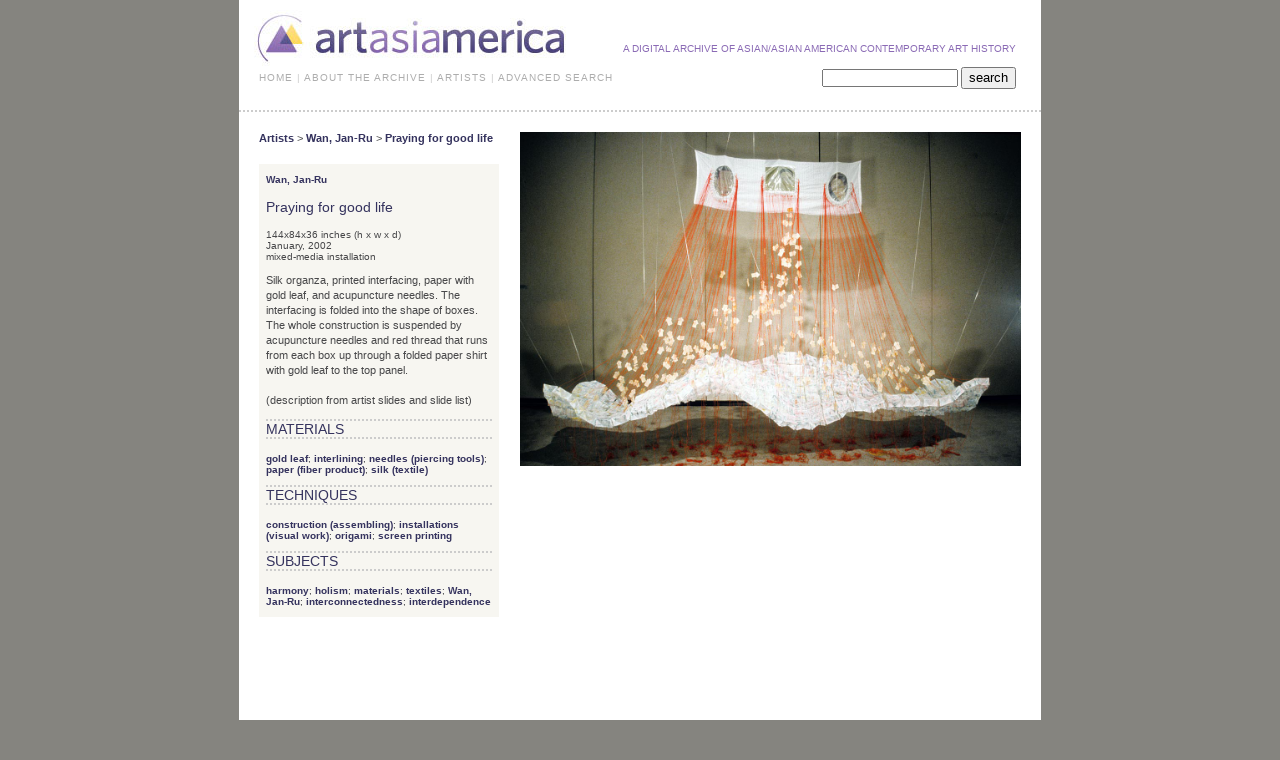

--- FILE ---
content_type: text/html; charset=UTF-8
request_url: http://new.artasiamerica.org/works/1034/55
body_size: 9408
content:
<!DOCTYPE html PUBLIC "-//W3C//DTD XHTML 1.0 Transitional//EN"	"http://www.w3.org/TR/xhtml1/DTD/xhtml1-transitional.dtd">
<html xmlns="http://www.w3.org/1999/xhtml" xml:lang="en" lang="en">

<head>

  <meta http-equiv="Content-Type" content="text/html; charset=utf-8"/>

  <link href="http://new.artasiamerica.org/assets/css/layout.css" rel="stylesheet" type="text/css" />
  
  <title>Wan, Jan-Ru - Selected Work - artasiamerica - A Digital Archive for Asian / Asian American Contemporary Art History</title><script src="http://new.artasiamerica.org/js/prototype/prototype.js"></script>
			<script src="http://ajax.googleapis.com/ajax/libs/scriptaculous/1.8.2/scriptaculous.js?load=effects"></script>
			<script src="http://new.artasiamerica.org/js/pswrap.new.js"></script>
			
</head><body>
<div id="wrapper"> <!-- OPEN DIV WRAPPER -->
  <div id="page"> <!-- OPEM DIV PAGE -->
    <div id="top"> <!-- OPEN DIV TOP -->
      <div id="logo"> <!-- OPEN DIV LOGO -->
        <a href="http://new.artasiamerica.org/"><img src="http://new.artasiamerica.org/assets/images/logo.jpg" width="315" height="62" alt="Logo" /></a>
      </div> <!-- CLOSE DIV LOGO -->
      <div id="claim">A digital archive of Asian/Asian American contemporary art history</div>
      <div class="clear"></div> 
      <ul class="nav">

    <li><a href="http://new.artasiamerica.org/home">HOME</a>&nbsp;&#124;</li>
    <li><a href="http://new.artasiamerica.org/about">ABOUT THE ARCHIVE</a>&nbsp;&#124;</li>
    <li><a href="http://new.artasiamerica.org/artist">ARTISTS</a>&nbsp;&#124;</li>
    <li><a href="http://new.artasiamerica.org/search">ADVANCED SEARCH</a></li>
    

</ul>      <div id="search" style="margin-top:-4pt">
  <form id="search_form" action="http://new.artasiamerica.org/search/result" method="post">
  	<input type="hidden" name="quicksearch" value="1" />
  	<input type="text" name="search_value" value="" style="font-size:11px;" />
  	<input type="submit" name="submit" value="search" style="height:22px;" />
  </form>
</div>
 
    </div> <!-- CLOSE DIV TOP -->

<div id="record_detail_container" class="dots_top">
	<div id="record_detail_left_column">
		<div class="breadcrumbs">
			<a href="http://new.artasiamerica.org/artist/">Artists</a> &gt; 
					<a href="http://new.artasiamerica.org/artist/detail/55">Wan, Jan-Ru</a> &gt;	
						<a href="http://new.artasiamerica.org/works/1034">Praying for good life</a>
		</div>
		<div id="record_detail_info">
			<div class="basic_information"> <!-- "dots_top" was included behind this inside the ""-->
				<div class="primary_artist_name"><a href="http://new.artasiamerica.org/artist/detail/55" title="Wan, Jan-Ru">Wan, Jan-Ru</a></div>
				<h3 class="record_title">Praying for good life</h3><div class="record_dims">144x84x36 inches (h x w x d)</div><div class="record_date">January, 2002</div><div class="record_material_techniques">mixed-media installation</div>			</div>
			<p class="record_desc">Silk organza, printed interfacing, paper with gold leaf, and acupuncture needles. The interfacing is folded into the shape of boxes. The whole construction is suspended by acupuncture needles and red thread that runs from each box up through a folded paper shirt with gold leaf to the top panel.<br />
<br />
(description from artist slides and slide list)</p>						<div class="record_details">
				<h3 class="dots_bottom dots_top">Materials</h3>
				<a href="http://new.artasiamerica.org/search/by/materials/300264831" title="Browse Works By Material">gold leaf</a>; <a href="http://new.artasiamerica.org/search/by/materials/300227843" title="Browse Works By Material">interlining</a>; <a href="http://new.artasiamerica.org/search/by/materials/300024789" title="Browse Works By Material">needles (piercing tools)</a>; <a href="http://new.artasiamerica.org/search/by/materials/300014109" title="Browse Works By Material">paper (fiber product)</a>; <a href="http://new.artasiamerica.org/search/by/materials/300243428" title="Browse Works By Material">silk (textile)</a>			</div>
								<div class="record_details">
					<h3 class="dots_bottom dots_top">Techniques</h3>
					<a href="http://new.artasiamerica.org/search/by/techniques/300054608" title="Browse Works By Technique">construction (assembling)</a>; <a href="http://new.artasiamerica.org/search/by/techniques/300047896" title="Browse Works By Technique">installations (visual work)</a>; <a href="http://new.artasiamerica.org/search/by/techniques/300054058" title="Browse Works By Technique">origami</a>; <a href="http://new.artasiamerica.org/search/by/techniques/300053281" title="Browse Works By Technique">screen printing</a>				</div>
									<div class="record_details">
					<h3 class="dots_bottom dots_top">Subjects</h3>
					<a href="http://new.artasiamerica.org/search/by/subjects/300056276" title="Browse Works By Subject">harmony</a>; <a href="http://new.artasiamerica.org/search/by/subjects/300178907" title="Browse Works By Subject">holism</a>; <a href="http://new.artasiamerica.org/search/by/subjects/300010358" title="Browse Works By Subject">materials</a>; <a href="http://new.artasiamerica.org/search/by/subjects/300014063" title="Browse Works By Subject">textiles</a>; <a href="http://new.artasiamerica.org/search/by/subjects_local/268" title="Browse Works By Subject">Wan, Jan-Ru</a>; <a href="http://new.artasiamerica.org/search/by/subjects_local/84" title="Browse Works By Subject">interconnectedness</a>; <a href="http://new.artasiamerica.org/search/by/subjects_local/54" title="Browse Works By Subject">interdependence</a>				</div>
							</div>
	</div>
	<div id="record_detail_right_column">
		<div id="record_slideshow_container" class="dots_bottom">
							<a href="#" class="slideshow_next record_slideshow_container_action_next"></a>
				<a href="#" class="slideshow_prev record_slideshow_container_action_previous"></a>
							<div id="image0" class="item">
				<img src="http://artasiamerica.org/images/Praying_for_good_life421/Praying_for_good_life.jpg" alt="Praying for good life" />
			</div>
							<div id="image1" class="item">
				<img src="http://artasiamerica.org/images/Praying_for_good_life421/Praying_for_good_life1.jpg" alt="Praying for good life" />
			</div>
						</div>
		<div id="record_image_navigation">
			<div class="image_details">
				<div id="image_source">Source: Slide</div>
				<div id="image_title"></div>
			</div>
			<div class="image_thumbnails">
									<img class="record_slideshow_container_goto_0 thumbnail_container active" src="http://artasiamerica.org/images/Praying_for_good_life421/Praying_for_good_life.jpg" alt="Praying for good life" />
											<img class="record_slideshow_container_goto_1 thumbnail_container" src="http://artasiamerica.org/images/Praying_for_good_life421/Praying_for_good_life1.jpg" alt="Praying for good life" />
									</div>
		</div>
				<script>
			//<![CDATA[
			var image_info = [];
						image_info.push({
				source: 'Slide',
				title: ""
			});
							image_info.push({
				source: 'Slide',
				title: "Detail of work"
			});
							function swapInfo(index){
				source.update('Source: ' + image_info[index].source);
				title.update(image_info[index].title);
			}
			Event.observe(window, 'load', function(){
				new PSWrap.Animation.MovableCollection($('record_slideshow_container'), {direction: PSWrap.Animation.Directions.HORIZONTAL}, {afterFinish: function(){console.log(arguments);}});
				$('record_slideshow_container').observe('pswrap:movenext', function(e){
					swapInfo(e.memo.index);
				}).observe('pswrap:moveprevious', function(e){
					swapInfo(e.memo.index);
				});
			});
			var source = $('image_source');
			var title = $('image_title');
			if( source && title){
				$$('[class^=record_slideshow_container_goto_]').each(function(e){
					var index = /record_slideshow_container_goto_([0-9]+)/.exec(e.className);
					if( index && index.length === 2 ){
						index = index[1];
						e.observe('click', swapInfo.curry(index));
					}
				});
			}
			//]]>
		</script>
				</div>
	<div class="clear"></div>
	<div id="record_navigation_bottom" class="record_navigation dots_top dots_bottom">
				<div class="record_previous"><a href="http://new.artasiamerica.org/works/1037/55">&lt;&lt; Previous Work</a></div>	
				<div class="record_next"><a href="http://new.artasiamerica.org/works/1043/55">Next Work &gt;&gt;</a></div>	
				<div class="clear"></div>
	</div>
</div>  
<div class="dots"></div>
<div id="footer"> <!-- OPEN FOOTER -->
	<a style="float: right;" target="_blank" href="http://new.artasiamerica.org/cmf/artistlogin">Artist Login</a>
  <a href="http://new.artasiamerica.org/about/useofimage">use of images</a>&nbsp;&nbsp; 
	  <a href="http://new.artasiamerica.org/about/cnv">contact</a>&nbsp;&nbsp; 
	  &nbsp;&nbsp;&nbsp;&nbsp;&nbsp;&nbsp;&nbsp;&nbsp;&copy; 2015 Copyright
  <a href="http://www.artspiral.org" target="_blank">asian american arts centre</a>
</div> <!-- CLOSE FOOTER -->

</div> <!-- CLOSE PAGE -->
</div> <!-- CLOSE WRAPPER -->

<script>
var gaJsHost = (("https:" == document.location.protocol) ? "https://ssl." : "http://www.");
document.write(unescape("%3Cscript src='" + gaJsHost + "google-analytics.com/ga.js' type='text/javascript'%3E%3C/script%3E"));
</script>
<script type="text/javascript">
try {
var pageTracker = _gat._getTracker("UA-10216841-1");
pageTracker._trackPageview();
} catch(err) {}</script>

</body>
</html>           